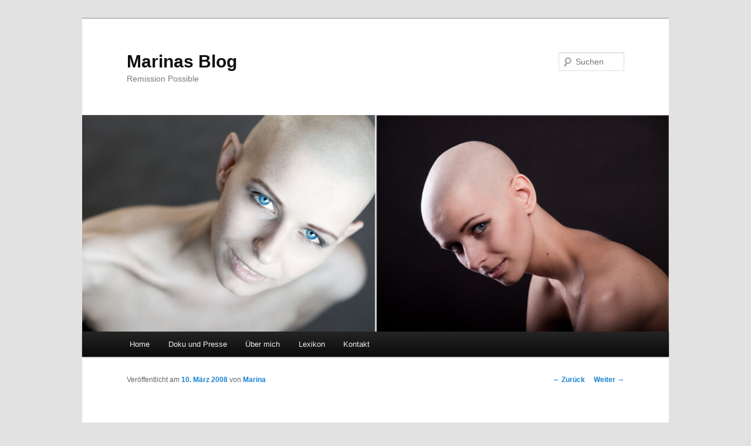

--- FILE ---
content_type: text/html; charset=UTF-8
request_url: http://hiddenfront.de/verschiebung-der-chemo/
body_size: 39662
content:
<!DOCTYPE html>
<!--[if IE 6]>
<html id="ie6" lang="de">
<![endif]-->
<!--[if IE 7]>
<html id="ie7" lang="de">
<![endif]-->
<!--[if IE 8]>
<html id="ie8" lang="de">
<![endif]-->
<!--[if !(IE 6) & !(IE 7) & !(IE 8)]><!-->
<html lang="de">
<!--<![endif]-->
<head>
<meta charset="UTF-8" />
<meta name="viewport" content="width=device-width" />
<title>
Verschiebung der Chemo | Marinas Blog	</title>
<link rel="profile" href="https://gmpg.org/xfn/11" />
<link rel="stylesheet" type="text/css" media="all" href="http://hiddenfront.de/wp-content/themes/twentyeleven/style.css?ver=20231107" />
<link rel="pingback" href="http://hiddenfront.de/xmlrpc.php">
<!--[if lt IE 9]>
<script src="http://hiddenfront.de/wp-content/themes/twentyeleven/js/html5.js?ver=3.7.0" type="text/javascript"></script>
<![endif]-->
<meta name='robots' content='max-image-preview:large' />
<link rel="alternate" type="application/rss+xml" title="Marinas Blog &raquo; Feed" href="http://hiddenfront.de/feed/" />
<link rel="alternate" type="application/rss+xml" title="Marinas Blog &raquo; Kommentar-Feed" href="http://hiddenfront.de/comments/feed/" />
<link rel="alternate" type="application/rss+xml" title="Marinas Blog &raquo; Verschiebung der Chemo-Kommentar-Feed" href="http://hiddenfront.de/verschiebung-der-chemo/feed/" />
<script type="text/javascript">
/* <![CDATA[ */
window._wpemojiSettings = {"baseUrl":"https:\/\/s.w.org\/images\/core\/emoji\/14.0.0\/72x72\/","ext":".png","svgUrl":"https:\/\/s.w.org\/images\/core\/emoji\/14.0.0\/svg\/","svgExt":".svg","source":{"concatemoji":"http:\/\/hiddenfront.de\/wp-includes\/js\/wp-emoji-release.min.js?ver=6.4.7"}};
/*! This file is auto-generated */
!function(i,n){var o,s,e;function c(e){try{var t={supportTests:e,timestamp:(new Date).valueOf()};sessionStorage.setItem(o,JSON.stringify(t))}catch(e){}}function p(e,t,n){e.clearRect(0,0,e.canvas.width,e.canvas.height),e.fillText(t,0,0);var t=new Uint32Array(e.getImageData(0,0,e.canvas.width,e.canvas.height).data),r=(e.clearRect(0,0,e.canvas.width,e.canvas.height),e.fillText(n,0,0),new Uint32Array(e.getImageData(0,0,e.canvas.width,e.canvas.height).data));return t.every(function(e,t){return e===r[t]})}function u(e,t,n){switch(t){case"flag":return n(e,"\ud83c\udff3\ufe0f\u200d\u26a7\ufe0f","\ud83c\udff3\ufe0f\u200b\u26a7\ufe0f")?!1:!n(e,"\ud83c\uddfa\ud83c\uddf3","\ud83c\uddfa\u200b\ud83c\uddf3")&&!n(e,"\ud83c\udff4\udb40\udc67\udb40\udc62\udb40\udc65\udb40\udc6e\udb40\udc67\udb40\udc7f","\ud83c\udff4\u200b\udb40\udc67\u200b\udb40\udc62\u200b\udb40\udc65\u200b\udb40\udc6e\u200b\udb40\udc67\u200b\udb40\udc7f");case"emoji":return!n(e,"\ud83e\udef1\ud83c\udffb\u200d\ud83e\udef2\ud83c\udfff","\ud83e\udef1\ud83c\udffb\u200b\ud83e\udef2\ud83c\udfff")}return!1}function f(e,t,n){var r="undefined"!=typeof WorkerGlobalScope&&self instanceof WorkerGlobalScope?new OffscreenCanvas(300,150):i.createElement("canvas"),a=r.getContext("2d",{willReadFrequently:!0}),o=(a.textBaseline="top",a.font="600 32px Arial",{});return e.forEach(function(e){o[e]=t(a,e,n)}),o}function t(e){var t=i.createElement("script");t.src=e,t.defer=!0,i.head.appendChild(t)}"undefined"!=typeof Promise&&(o="wpEmojiSettingsSupports",s=["flag","emoji"],n.supports={everything:!0,everythingExceptFlag:!0},e=new Promise(function(e){i.addEventListener("DOMContentLoaded",e,{once:!0})}),new Promise(function(t){var n=function(){try{var e=JSON.parse(sessionStorage.getItem(o));if("object"==typeof e&&"number"==typeof e.timestamp&&(new Date).valueOf()<e.timestamp+604800&&"object"==typeof e.supportTests)return e.supportTests}catch(e){}return null}();if(!n){if("undefined"!=typeof Worker&&"undefined"!=typeof OffscreenCanvas&&"undefined"!=typeof URL&&URL.createObjectURL&&"undefined"!=typeof Blob)try{var e="postMessage("+f.toString()+"("+[JSON.stringify(s),u.toString(),p.toString()].join(",")+"));",r=new Blob([e],{type:"text/javascript"}),a=new Worker(URL.createObjectURL(r),{name:"wpTestEmojiSupports"});return void(a.onmessage=function(e){c(n=e.data),a.terminate(),t(n)})}catch(e){}c(n=f(s,u,p))}t(n)}).then(function(e){for(var t in e)n.supports[t]=e[t],n.supports.everything=n.supports.everything&&n.supports[t],"flag"!==t&&(n.supports.everythingExceptFlag=n.supports.everythingExceptFlag&&n.supports[t]);n.supports.everythingExceptFlag=n.supports.everythingExceptFlag&&!n.supports.flag,n.DOMReady=!1,n.readyCallback=function(){n.DOMReady=!0}}).then(function(){return e}).then(function(){var e;n.supports.everything||(n.readyCallback(),(e=n.source||{}).concatemoji?t(e.concatemoji):e.wpemoji&&e.twemoji&&(t(e.twemoji),t(e.wpemoji)))}))}((window,document),window._wpemojiSettings);
/* ]]> */
</script>
<link rel='stylesheet' id='dashicons-css' href='http://hiddenfront.de/wp-includes/css/dashicons.min.css?ver=6.4.7' type='text/css' media='all' />
<link rel='stylesheet' id='thickbox-css' href='http://hiddenfront.de/wp-includes/js/thickbox/thickbox.css?ver=6.4.7' type='text/css' media='all' />
<style id='wp-emoji-styles-inline-css' type='text/css'>

	img.wp-smiley, img.emoji {
		display: inline !important;
		border: none !important;
		box-shadow: none !important;
		height: 1em !important;
		width: 1em !important;
		margin: 0 0.07em !important;
		vertical-align: -0.1em !important;
		background: none !important;
		padding: 0 !important;
	}
</style>
<link rel='stylesheet' id='wp-block-library-css' href='http://hiddenfront.de/wp-includes/css/dist/block-library/style.min.css?ver=6.4.7' type='text/css' media='all' />
<style id='wp-block-library-theme-inline-css' type='text/css'>
.wp-block-audio figcaption{color:#555;font-size:13px;text-align:center}.is-dark-theme .wp-block-audio figcaption{color:hsla(0,0%,100%,.65)}.wp-block-audio{margin:0 0 1em}.wp-block-code{border:1px solid #ccc;border-radius:4px;font-family:Menlo,Consolas,monaco,monospace;padding:.8em 1em}.wp-block-embed figcaption{color:#555;font-size:13px;text-align:center}.is-dark-theme .wp-block-embed figcaption{color:hsla(0,0%,100%,.65)}.wp-block-embed{margin:0 0 1em}.blocks-gallery-caption{color:#555;font-size:13px;text-align:center}.is-dark-theme .blocks-gallery-caption{color:hsla(0,0%,100%,.65)}.wp-block-image figcaption{color:#555;font-size:13px;text-align:center}.is-dark-theme .wp-block-image figcaption{color:hsla(0,0%,100%,.65)}.wp-block-image{margin:0 0 1em}.wp-block-pullquote{border-bottom:4px solid;border-top:4px solid;color:currentColor;margin-bottom:1.75em}.wp-block-pullquote cite,.wp-block-pullquote footer,.wp-block-pullquote__citation{color:currentColor;font-size:.8125em;font-style:normal;text-transform:uppercase}.wp-block-quote{border-left:.25em solid;margin:0 0 1.75em;padding-left:1em}.wp-block-quote cite,.wp-block-quote footer{color:currentColor;font-size:.8125em;font-style:normal;position:relative}.wp-block-quote.has-text-align-right{border-left:none;border-right:.25em solid;padding-left:0;padding-right:1em}.wp-block-quote.has-text-align-center{border:none;padding-left:0}.wp-block-quote.is-large,.wp-block-quote.is-style-large,.wp-block-quote.is-style-plain{border:none}.wp-block-search .wp-block-search__label{font-weight:700}.wp-block-search__button{border:1px solid #ccc;padding:.375em .625em}:where(.wp-block-group.has-background){padding:1.25em 2.375em}.wp-block-separator.has-css-opacity{opacity:.4}.wp-block-separator{border:none;border-bottom:2px solid;margin-left:auto;margin-right:auto}.wp-block-separator.has-alpha-channel-opacity{opacity:1}.wp-block-separator:not(.is-style-wide):not(.is-style-dots){width:100px}.wp-block-separator.has-background:not(.is-style-dots){border-bottom:none;height:1px}.wp-block-separator.has-background:not(.is-style-wide):not(.is-style-dots){height:2px}.wp-block-table{margin:0 0 1em}.wp-block-table td,.wp-block-table th{word-break:normal}.wp-block-table figcaption{color:#555;font-size:13px;text-align:center}.is-dark-theme .wp-block-table figcaption{color:hsla(0,0%,100%,.65)}.wp-block-video figcaption{color:#555;font-size:13px;text-align:center}.is-dark-theme .wp-block-video figcaption{color:hsla(0,0%,100%,.65)}.wp-block-video{margin:0 0 1em}.wp-block-template-part.has-background{margin-bottom:0;margin-top:0;padding:1.25em 2.375em}
</style>
<style id='classic-theme-styles-inline-css' type='text/css'>
/*! This file is auto-generated */
.wp-block-button__link{color:#fff;background-color:#32373c;border-radius:9999px;box-shadow:none;text-decoration:none;padding:calc(.667em + 2px) calc(1.333em + 2px);font-size:1.125em}.wp-block-file__button{background:#32373c;color:#fff;text-decoration:none}
</style>
<style id='global-styles-inline-css' type='text/css'>
body{--wp--preset--color--black: #000;--wp--preset--color--cyan-bluish-gray: #abb8c3;--wp--preset--color--white: #fff;--wp--preset--color--pale-pink: #f78da7;--wp--preset--color--vivid-red: #cf2e2e;--wp--preset--color--luminous-vivid-orange: #ff6900;--wp--preset--color--luminous-vivid-amber: #fcb900;--wp--preset--color--light-green-cyan: #7bdcb5;--wp--preset--color--vivid-green-cyan: #00d084;--wp--preset--color--pale-cyan-blue: #8ed1fc;--wp--preset--color--vivid-cyan-blue: #0693e3;--wp--preset--color--vivid-purple: #9b51e0;--wp--preset--color--blue: #1982d1;--wp--preset--color--dark-gray: #373737;--wp--preset--color--medium-gray: #666;--wp--preset--color--light-gray: #e2e2e2;--wp--preset--gradient--vivid-cyan-blue-to-vivid-purple: linear-gradient(135deg,rgba(6,147,227,1) 0%,rgb(155,81,224) 100%);--wp--preset--gradient--light-green-cyan-to-vivid-green-cyan: linear-gradient(135deg,rgb(122,220,180) 0%,rgb(0,208,130) 100%);--wp--preset--gradient--luminous-vivid-amber-to-luminous-vivid-orange: linear-gradient(135deg,rgba(252,185,0,1) 0%,rgba(255,105,0,1) 100%);--wp--preset--gradient--luminous-vivid-orange-to-vivid-red: linear-gradient(135deg,rgba(255,105,0,1) 0%,rgb(207,46,46) 100%);--wp--preset--gradient--very-light-gray-to-cyan-bluish-gray: linear-gradient(135deg,rgb(238,238,238) 0%,rgb(169,184,195) 100%);--wp--preset--gradient--cool-to-warm-spectrum: linear-gradient(135deg,rgb(74,234,220) 0%,rgb(151,120,209) 20%,rgb(207,42,186) 40%,rgb(238,44,130) 60%,rgb(251,105,98) 80%,rgb(254,248,76) 100%);--wp--preset--gradient--blush-light-purple: linear-gradient(135deg,rgb(255,206,236) 0%,rgb(152,150,240) 100%);--wp--preset--gradient--blush-bordeaux: linear-gradient(135deg,rgb(254,205,165) 0%,rgb(254,45,45) 50%,rgb(107,0,62) 100%);--wp--preset--gradient--luminous-dusk: linear-gradient(135deg,rgb(255,203,112) 0%,rgb(199,81,192) 50%,rgb(65,88,208) 100%);--wp--preset--gradient--pale-ocean: linear-gradient(135deg,rgb(255,245,203) 0%,rgb(182,227,212) 50%,rgb(51,167,181) 100%);--wp--preset--gradient--electric-grass: linear-gradient(135deg,rgb(202,248,128) 0%,rgb(113,206,126) 100%);--wp--preset--gradient--midnight: linear-gradient(135deg,rgb(2,3,129) 0%,rgb(40,116,252) 100%);--wp--preset--font-size--small: 13px;--wp--preset--font-size--medium: 20px;--wp--preset--font-size--large: 36px;--wp--preset--font-size--x-large: 42px;--wp--preset--spacing--20: 0.44rem;--wp--preset--spacing--30: 0.67rem;--wp--preset--spacing--40: 1rem;--wp--preset--spacing--50: 1.5rem;--wp--preset--spacing--60: 2.25rem;--wp--preset--spacing--70: 3.38rem;--wp--preset--spacing--80: 5.06rem;--wp--preset--shadow--natural: 6px 6px 9px rgba(0, 0, 0, 0.2);--wp--preset--shadow--deep: 12px 12px 50px rgba(0, 0, 0, 0.4);--wp--preset--shadow--sharp: 6px 6px 0px rgba(0, 0, 0, 0.2);--wp--preset--shadow--outlined: 6px 6px 0px -3px rgba(255, 255, 255, 1), 6px 6px rgba(0, 0, 0, 1);--wp--preset--shadow--crisp: 6px 6px 0px rgba(0, 0, 0, 1);}:where(.is-layout-flex){gap: 0.5em;}:where(.is-layout-grid){gap: 0.5em;}body .is-layout-flow > .alignleft{float: left;margin-inline-start: 0;margin-inline-end: 2em;}body .is-layout-flow > .alignright{float: right;margin-inline-start: 2em;margin-inline-end: 0;}body .is-layout-flow > .aligncenter{margin-left: auto !important;margin-right: auto !important;}body .is-layout-constrained > .alignleft{float: left;margin-inline-start: 0;margin-inline-end: 2em;}body .is-layout-constrained > .alignright{float: right;margin-inline-start: 2em;margin-inline-end: 0;}body .is-layout-constrained > .aligncenter{margin-left: auto !important;margin-right: auto !important;}body .is-layout-constrained > :where(:not(.alignleft):not(.alignright):not(.alignfull)){max-width: var(--wp--style--global--content-size);margin-left: auto !important;margin-right: auto !important;}body .is-layout-constrained > .alignwide{max-width: var(--wp--style--global--wide-size);}body .is-layout-flex{display: flex;}body .is-layout-flex{flex-wrap: wrap;align-items: center;}body .is-layout-flex > *{margin: 0;}body .is-layout-grid{display: grid;}body .is-layout-grid > *{margin: 0;}:where(.wp-block-columns.is-layout-flex){gap: 2em;}:where(.wp-block-columns.is-layout-grid){gap: 2em;}:where(.wp-block-post-template.is-layout-flex){gap: 1.25em;}:where(.wp-block-post-template.is-layout-grid){gap: 1.25em;}.has-black-color{color: var(--wp--preset--color--black) !important;}.has-cyan-bluish-gray-color{color: var(--wp--preset--color--cyan-bluish-gray) !important;}.has-white-color{color: var(--wp--preset--color--white) !important;}.has-pale-pink-color{color: var(--wp--preset--color--pale-pink) !important;}.has-vivid-red-color{color: var(--wp--preset--color--vivid-red) !important;}.has-luminous-vivid-orange-color{color: var(--wp--preset--color--luminous-vivid-orange) !important;}.has-luminous-vivid-amber-color{color: var(--wp--preset--color--luminous-vivid-amber) !important;}.has-light-green-cyan-color{color: var(--wp--preset--color--light-green-cyan) !important;}.has-vivid-green-cyan-color{color: var(--wp--preset--color--vivid-green-cyan) !important;}.has-pale-cyan-blue-color{color: var(--wp--preset--color--pale-cyan-blue) !important;}.has-vivid-cyan-blue-color{color: var(--wp--preset--color--vivid-cyan-blue) !important;}.has-vivid-purple-color{color: var(--wp--preset--color--vivid-purple) !important;}.has-black-background-color{background-color: var(--wp--preset--color--black) !important;}.has-cyan-bluish-gray-background-color{background-color: var(--wp--preset--color--cyan-bluish-gray) !important;}.has-white-background-color{background-color: var(--wp--preset--color--white) !important;}.has-pale-pink-background-color{background-color: var(--wp--preset--color--pale-pink) !important;}.has-vivid-red-background-color{background-color: var(--wp--preset--color--vivid-red) !important;}.has-luminous-vivid-orange-background-color{background-color: var(--wp--preset--color--luminous-vivid-orange) !important;}.has-luminous-vivid-amber-background-color{background-color: var(--wp--preset--color--luminous-vivid-amber) !important;}.has-light-green-cyan-background-color{background-color: var(--wp--preset--color--light-green-cyan) !important;}.has-vivid-green-cyan-background-color{background-color: var(--wp--preset--color--vivid-green-cyan) !important;}.has-pale-cyan-blue-background-color{background-color: var(--wp--preset--color--pale-cyan-blue) !important;}.has-vivid-cyan-blue-background-color{background-color: var(--wp--preset--color--vivid-cyan-blue) !important;}.has-vivid-purple-background-color{background-color: var(--wp--preset--color--vivid-purple) !important;}.has-black-border-color{border-color: var(--wp--preset--color--black) !important;}.has-cyan-bluish-gray-border-color{border-color: var(--wp--preset--color--cyan-bluish-gray) !important;}.has-white-border-color{border-color: var(--wp--preset--color--white) !important;}.has-pale-pink-border-color{border-color: var(--wp--preset--color--pale-pink) !important;}.has-vivid-red-border-color{border-color: var(--wp--preset--color--vivid-red) !important;}.has-luminous-vivid-orange-border-color{border-color: var(--wp--preset--color--luminous-vivid-orange) !important;}.has-luminous-vivid-amber-border-color{border-color: var(--wp--preset--color--luminous-vivid-amber) !important;}.has-light-green-cyan-border-color{border-color: var(--wp--preset--color--light-green-cyan) !important;}.has-vivid-green-cyan-border-color{border-color: var(--wp--preset--color--vivid-green-cyan) !important;}.has-pale-cyan-blue-border-color{border-color: var(--wp--preset--color--pale-cyan-blue) !important;}.has-vivid-cyan-blue-border-color{border-color: var(--wp--preset--color--vivid-cyan-blue) !important;}.has-vivid-purple-border-color{border-color: var(--wp--preset--color--vivid-purple) !important;}.has-vivid-cyan-blue-to-vivid-purple-gradient-background{background: var(--wp--preset--gradient--vivid-cyan-blue-to-vivid-purple) !important;}.has-light-green-cyan-to-vivid-green-cyan-gradient-background{background: var(--wp--preset--gradient--light-green-cyan-to-vivid-green-cyan) !important;}.has-luminous-vivid-amber-to-luminous-vivid-orange-gradient-background{background: var(--wp--preset--gradient--luminous-vivid-amber-to-luminous-vivid-orange) !important;}.has-luminous-vivid-orange-to-vivid-red-gradient-background{background: var(--wp--preset--gradient--luminous-vivid-orange-to-vivid-red) !important;}.has-very-light-gray-to-cyan-bluish-gray-gradient-background{background: var(--wp--preset--gradient--very-light-gray-to-cyan-bluish-gray) !important;}.has-cool-to-warm-spectrum-gradient-background{background: var(--wp--preset--gradient--cool-to-warm-spectrum) !important;}.has-blush-light-purple-gradient-background{background: var(--wp--preset--gradient--blush-light-purple) !important;}.has-blush-bordeaux-gradient-background{background: var(--wp--preset--gradient--blush-bordeaux) !important;}.has-luminous-dusk-gradient-background{background: var(--wp--preset--gradient--luminous-dusk) !important;}.has-pale-ocean-gradient-background{background: var(--wp--preset--gradient--pale-ocean) !important;}.has-electric-grass-gradient-background{background: var(--wp--preset--gradient--electric-grass) !important;}.has-midnight-gradient-background{background: var(--wp--preset--gradient--midnight) !important;}.has-small-font-size{font-size: var(--wp--preset--font-size--small) !important;}.has-medium-font-size{font-size: var(--wp--preset--font-size--medium) !important;}.has-large-font-size{font-size: var(--wp--preset--font-size--large) !important;}.has-x-large-font-size{font-size: var(--wp--preset--font-size--x-large) !important;}
.wp-block-navigation a:where(:not(.wp-element-button)){color: inherit;}
:where(.wp-block-post-template.is-layout-flex){gap: 1.25em;}:where(.wp-block-post-template.is-layout-grid){gap: 1.25em;}
:where(.wp-block-columns.is-layout-flex){gap: 2em;}:where(.wp-block-columns.is-layout-grid){gap: 2em;}
.wp-block-pullquote{font-size: 1.5em;line-height: 1.6;}
</style>
<link rel='stylesheet' id='cptch_stylesheet-css' href='http://hiddenfront.de/wp-content/plugins/captcha/css/style.css?ver=6.4.7' type='text/css' media='all' />
<link rel='stylesheet' id='contact-form-7-css' href='http://hiddenfront.de/wp-content/plugins/contact-form-7/includes/css/styles.css?ver=5.8.6' type='text/css' media='all' />
<link rel='stylesheet' id='twentyeleven-block-style-css' href='http://hiddenfront.de/wp-content/themes/twentyeleven/blocks.css?ver=20230122' type='text/css' media='all' />
<script type="text/javascript" src="https://ajax.googleapis.com/ajax/libs/prototype/1.7.1.0/prototype.js?ver=1.7.1" id="prototype-js"></script>
<script type="text/javascript" src="https://ajax.googleapis.com/ajax/libs/scriptaculous/1.9.0/scriptaculous.js?ver=1.9.0" id="scriptaculous-root-js"></script>
<script type="text/javascript" src="https://ajax.googleapis.com/ajax/libs/scriptaculous/1.9.0/effects.js?ver=1.9.0" id="scriptaculous-effects-js"></script>
<script type="text/javascript" src="http://hiddenfront.de/wp-content/plugins/lightbox-2/lightbox.js?ver=1.8" id="lightbox-js"></script>
<script type="text/javascript" src="http://hiddenfront.de/wp-includes/js/jquery/jquery.min.js?ver=3.7.1" id="jquery-core-js"></script>
<script type="text/javascript" src="http://hiddenfront.de/wp-includes/js/jquery/jquery-migrate.min.js?ver=3.4.1" id="jquery-migrate-js"></script>
<script type="text/javascript" src="http://hiddenfront.de/wp-content/plugins/youtube-uploader/youtubeuploader.js?ver=6.4.7" id="myPluginScript-js"></script>
<link rel="https://api.w.org/" href="http://hiddenfront.de/wp-json/" /><link rel="alternate" type="application/json" href="http://hiddenfront.de/wp-json/wp/v2/posts/67" /><link rel="EditURI" type="application/rsd+xml" title="RSD" href="http://hiddenfront.de/xmlrpc.php?rsd" />
<meta name="generator" content="WordPress 6.4.7" />
<link rel="canonical" href="http://hiddenfront.de/verschiebung-der-chemo/" />
<link rel='shortlink' href='http://hiddenfront.de/?p=67' />
<link rel="alternate" type="application/json+oembed" href="http://hiddenfront.de/wp-json/oembed/1.0/embed?url=http%3A%2F%2Fhiddenfront.de%2Fverschiebung-der-chemo%2F" />
<link rel="alternate" type="text/xml+oembed" href="http://hiddenfront.de/wp-json/oembed/1.0/embed?url=http%3A%2F%2Fhiddenfront.de%2Fverschiebung-der-chemo%2F&#038;format=xml" />

	<!-- begin lightbox scripts -->
	<script type="text/javascript">
    //<![CDATA[
    document.write('<link rel="stylesheet" href="http://hiddenfront.de/wp-content/plugins/lightbox-2/Themes/Black/lightbox.css" type="text/css" media="screen" />');
    //]]>
    </script>
	<!-- end lightbox scripts -->
</head>

<body class="post-template-default single single-post postid-67 single-format-standard wp-embed-responsive singular two-column right-sidebar">
<div class="skip-link"><a class="assistive-text" href="#content">Zum Inhalt wechseln</a></div><div id="page" class="hfeed">
	<header id="branding">
			<hgroup>
				<h1 id="site-title"><span><a href="http://hiddenfront.de/" rel="home">Marinas Blog</a></span></h1>
				<h2 id="site-description">Remission Possible</h2>
			</hgroup>

						<a href="http://hiddenfront.de/">
				<img src="http://hiddenfront.de/wp-content/uploads/2013/04/cropped-header1.jpg" width="1000" height="369" alt="Marinas Blog" srcset="http://hiddenfront.de/wp-content/uploads/2013/04/cropped-header1.jpg 1000w, http://hiddenfront.de/wp-content/uploads/2013/04/cropped-header1-300x111.jpg 300w, http://hiddenfront.de/wp-content/uploads/2013/04/cropped-header1-768x283.jpg 768w, http://hiddenfront.de/wp-content/uploads/2013/04/cropped-header1-500x185.jpg 500w" sizes="(max-width: 1000px) 100vw, 1000px" decoding="async" fetchpriority="high" />			</a>
			
									<form method="get" id="searchform" action="http://hiddenfront.de/">
		<label for="s" class="assistive-text">Suchen</label>
		<input type="text" class="field" name="s" id="s" placeholder="Suchen" />
		<input type="submit" class="submit" name="submit" id="searchsubmit" value="Suchen" />
	</form>
			
			<nav id="access">
				<h3 class="assistive-text">Hauptmenü</h3>
				<div class="menu-logged-in-menu-container"><ul id="menu-logged-in-menu" class="menu"><li id="menu-item-510" class="menu-item menu-item-type-custom menu-item-object-custom menu-item-510"><a href="http://www.hiddenfront.de">Home</a></li>
<li id="menu-item-1143" class="menu-item menu-item-type-post_type menu-item-object-page menu-item-1143"><a href="http://hiddenfront.de/doku-und-presse/">Doku und Presse</a></li>
<li id="menu-item-509" class="menu-item menu-item-type-post_type menu-item-object-page menu-item-509"><a href="http://hiddenfront.de/uber-mich/">Über mich</a></li>
<li id="menu-item-507" class="menu-item menu-item-type-post_type menu-item-object-page menu-item-507"><a href="http://hiddenfront.de/lexikon/">Lexikon</a></li>
<li id="menu-item-508" class="menu-item menu-item-type-post_type menu-item-object-page menu-item-508"><a href="http://hiddenfront.de/kontakt/">Kontakt</a></li>
</ul></div>			</nav><!-- #access -->
	</header><!-- #branding -->


	<div id="main">

		<div id="primary">
			<div id="content" role="main">

				
					<nav id="nav-single">
						<h3 class="assistive-text">Beitragsnavigation</h3>
						<span class="nav-previous"><a href="http://hiddenfront.de/ein-langer-krankenhaustag/" rel="prev"><span class="meta-nav">&larr;</span> Zurück</a></span>
						<span class="nav-next"><a href="http://hiddenfront.de/wieder-mal-krankenhaus/" rel="next">Weiter <span class="meta-nav">&rarr;</span></a></span>
					</nav><!-- #nav-single -->

					
<article id="post-67" class="post-67 post type-post status-publish format-standard hentry category-berichte">
	<header class="entry-header">
		<h1 class="entry-title">Verschiebung der Chemo</h1>

				<div class="entry-meta">
			<span class="sep">Veröffentlicht am </span><a href="http://hiddenfront.de/verschiebung-der-chemo/" title="11:35" rel="bookmark"><time class="entry-date" datetime="2008-03-10T11:35:12+01:00">10. März 2008</time></a><span class="by-author"> <span class="sep"> von </span> <span class="author vcard"><a class="url fn n" href="http://hiddenfront.de/author/marina/" title="Alle Beiträge von Marina anzeigen" rel="author">Marina</a></span></span>		</div><!-- .entry-meta -->
			</header><!-- .entry-header -->

	<div class="entry-content">
		<p>Eigentlich wollte ich gestern schon schreiben, aber gestern lag ich  den halben Tag flach auf dem Sofa mit Kirschkernsäckchen im Rücken, weil  ich solche üblen Rückenschmerzen hatte. Abends war ich um mal  rauszukommen sogar noch im Abendgottesdienst, zum Schluss wusste ich  allerdings nicht mehr, wie ich hinsitzen sollte, weil mich meine  Rückenschmerzen so geplagt haben.</p>
<p>Gestern morgen war ich mal wieder im Krankenhaus zum Verbandswechsel.  Diesmal mussten mein Papa und ich &#8222;nur&#8220; eine Stunden auf die Chirurgen  warten. Mit Rückenschmerzen zu warten ist nicht besonders angenehm,  deshalb bin ich auf der Station hin und hergelaufen und irgendwann hab  ich beschlossen, Treppen zu laufen. Blöderweise war ich dann im 3. Stock  als die Chirurgen dann endlich gekommen sind 🙂</p>
<p>Gemacht haben die nicht wirklich viel. Pflaster runter,  Kochsalzlösung in die Wunde spülen und wieder Pflaster drauf. Aber  immerhin nicht schmerzhaft 🙂</p>
<p>Danach hatten wir noch ein kurzes Gespräch mit einem Arzt der  Onkologie. In der Ärztekonferenz heute wird festgelegt, wann die Chemo  dann letztendlich weitergehen kann. Einerseits sollten sie so schnell  wie möglich mit der Chemo weitermachen, weil ich auch schon wieder  Schmerzen in der Leiste hab, aber andererseits stoppt die Chemo die  Wundheilung. Das wär auch ungünstig, weil die Wunde ja abheilen sollte,  weil nach der Chemo der Port ja schon wieder implantiert werden soll.  Morgen muss ich wieder ins Krankenhaus, da weiß ich dann definitiv mehr.  Wenn alles glatt läuft können sie dann am Mittwoch mit der Chemo  weitermachen.</p>
<p>Ich weiß nicht so recht was ich davon halten soll. Einerseits bin ich  echt froh, noch ein paar Tage Aufschub zu haben, aber die Schmerzen in  meiner Leiste machen mir schon Sorgen.</p>
<p>Heute Nacht hab ich von meiner Tante so eine Heizdecke für unter das  Bettlaken ausgeliehen. Das war immerhin schonmal ein Fortschritt zu den  Kirschkernsäckchen, die ich alle 2 Stunden wieder in der Mikrowelle  warmmachen musste. So bin ich zwar trotzdem alle 2 Stunden  (schweißgebadet) aufgewacht, aber da musste ich dann nur die Heizstufe  neu einstellen und schon konnte ich wieder schlafen 🙂 Blöderweise sind  dann gegen 9 wieder die Bagger auf der anderen Straßenseite aktiv  geworden und ich konnte nur mit Mühe noch weiterschlafen. Aber heute  morgen ist mein Rücken schon viel viel besser und ich hoff auch dass das  den Tag über so bleibt.</p>
<div id="wp_fb_like_button" style="margin:5px 0;float:none;height:100px;"><script src="http://connect.facebook.net/en_US/all.js#xfbml=1"></script><fb:like href="http://hiddenfront.de/verschiebung-der-chemo/" send="false" layout="standard" width="450" show_faces="false" font="arial" action="like" colorscheme="light"></fb:like></div>			</div><!-- .entry-content -->

	<footer class="entry-meta">
		Dieser Eintrag wurde veröffentlicht in <a href="http://hiddenfront.de/category/berichte/" rel="category tag">Berichte</a> von <a href="http://hiddenfront.de/author/marina/">Marina</a>. Setze ein Lesezeichen zum <a href="http://hiddenfront.de/verschiebung-der-chemo/" title="Permalink zu Verschiebung der Chemo" rel="bookmark">Permalink</a>.
		
				<div id="author-info">
			<div id="author-avatar">
							</div><!-- #author-avatar -->
			<div id="author-description">
				<h2>
				Über Marina				</h2>
				Mit 20 hab ich ein Rhabdomyosarkom im Fuß bekommen - seither blogge ich über das Leben mit so nem Ding und über die Therapie. Und auch ein bisschen über die Dinge, die sonst so in meinem Leben passieren :)				<div id="author-link">
					<a href="http://hiddenfront.de/author/marina/" rel="author">
						Zeige alle Beiträge von Marina <span class="meta-nav">&rarr;</span>					</a>
				</div><!-- #author-link	-->
			</div><!-- #author-description -->
		</div><!-- #author-info -->
			</footer><!-- .entry-meta -->
</article><!-- #post-67 -->

						<div id="comments">
	
	
			<h2 id="comments-title">
			7 Gedanken zu &#8222;<span>Verschiebung der Chemo</span>&#8220;		</h2>

		
		<ol class="commentlist">
					<li class="comment byuser comment-author-marina bypostauthor even thread-even depth-1" id="li-comment-263">
		<article id="comment-263" class="comment">
			<footer class="comment-meta">
				<div class="comment-author vcard">
					<span class="fn">Lulu</span> sagte am <a href="http://hiddenfront.de/verschiebung-der-chemo/#comment-263"><time datetime="2008-03-10T14:43:04+01:00">10. März 2008 um 14:43 Uhr</time></a> <span class="says">:</span>
										</div><!-- .comment-author .vcard -->

					
					
				</footer>

				<div class="comment-content"><p>Hi Marina,</p>
<p>ha da schau mal, ich schreibe dir das erste Kommentar 🙂</p>
<p>Oha Rückenschmerzen sind scheiße, da weis man dann echt net wie man am dümmesten stehen/zitzen/liegen soll..</p>
<p>He *nur* eine Stunde Wartezeit, was für ein Fortschritt 🙂 Das Timing mit dem Treppenlaufen ist ja net so g&#8217;schickt gelaufen 😉</p>
<p>Gut das dir das mit dem Kochsalzlösung-spühl-Ding net weh getan hat&#8230; Rückenschmerzen reichen ja&#8230;</p>
<p>Hmm ist ne blöde Situation mit dem Port und Chemo und so&#8230; Schmerzen in der Leiste können auch wo anderst her kommen ;.) (Späßle) Bestimmt geht alles glatt und man kann weiter machen wie geplant&#8230;.</p>
<p>Freut mich dass das mit deinem Rücken heute besser ist.. dann drück ich dir auch mal ganz fest die Daumen, das es so bleibt.</p>
<p>Wenns dann am Mittwoch weitergeht, kannst dich ja bis dahin noch ausruhen (vorrausgesetzt das mit den Rückenschmerzen lässt dich in Ruhe..)</p>
<p>so brauch jetzt erst mal was Süßes..</p>
<p>Montagsgrüße2</p>
<p>Lulu</p>
</div>

				<div class="reply">
									</div><!-- .reply -->
			</article><!-- #comment-## -->

				</li><!-- #comment-## -->
		<li class="comment byuser comment-author-marina bypostauthor odd alt thread-odd thread-alt depth-1" id="li-comment-264">
		<article id="comment-264" class="comment">
			<footer class="comment-meta">
				<div class="comment-author vcard">
					<span class="fn">Moni</span> sagte am <a href="http://hiddenfront.de/verschiebung-der-chemo/#comment-264"><time datetime="2008-03-10T20:48:10+01:00">10. März 2008 um 20:48 Uhr</time></a> <span class="says">:</span>
										</div><!-- .comment-author .vcard -->

					
					
				</footer>

				<div class="comment-content"><p>Marina,<br />
nun hab ich auch wieder Internet &#8230; schön.<br />
Ja eine Heizdecke ist schon was Feines &#8230; das Temperaturregelproblem kenn ich auch sehr gut 🙂 Aber solange es deine übrigen Leiden behebt, ist das ja gut.<br />
Ich wünsch dir eine gute Nacht. Meine beginnt ziemlich bald, weil Arbeiten irgendwie anstrengend ist &#8230;<br />
LG Moni</p>
</div>

				<div class="reply">
									</div><!-- .reply -->
			</article><!-- #comment-## -->

				</li><!-- #comment-## -->
		<li class="comment byuser comment-author-marina bypostauthor even thread-even depth-1" id="li-comment-265">
		<article id="comment-265" class="comment">
			<footer class="comment-meta">
				<div class="comment-author vcard">
					<span class="fn">alex</span> sagte am <a href="http://hiddenfront.de/verschiebung-der-chemo/#comment-265"><time datetime="2008-03-11T00:07:14+01:00">11. März 2008 um 00:07 Uhr</time></a> <span class="says">:</span>
										</div><!-- .comment-author .vcard -->

					
					
				</footer>

				<div class="comment-content"><p>Hey Maronkey,</p>
<p>das ist schon ein bisschen ein blöder zwiespalt. Auf der einen Seite die Wunde, die heilen sollte und auf der anderen Seite die Chemo-Ritter, die gerne ein paar neue Truppen hätten.<br />
Aber die Herrschaften werden sicher das Richtige machen. Vor allem, weil sie praktisch von erhöter position gelenkt werden. An sich sehr gut zu wissen&#8230; 😉<br />
Apropos Heizdecke, hat das gute Stück denn auch schon einen Namen bekommen?<br />
Hubert wäre doch ganz nett. Bin schon der Meinung, dass man seine Heizdecke auch mit Namen ansprechen können sollte. Besonders, wenn sie mal wieder was verbockt hat&#8230; 🙂</p>
<p>denk&#8216; gerade fest an dich&#8230;<br />
fühl dich daher lieb gedrückt.<br />
der alex</p>
</div>

				<div class="reply">
									</div><!-- .reply -->
			</article><!-- #comment-## -->

				</li><!-- #comment-## -->
		<li class="comment byuser comment-author-marina bypostauthor odd alt thread-odd thread-alt depth-1" id="li-comment-266">
		<article id="comment-266" class="comment">
			<footer class="comment-meta">
				<div class="comment-author vcard">
					<span class="fn">Lulu</span> sagte am <a href="http://hiddenfront.de/verschiebung-der-chemo/#comment-266"><time datetime="2008-03-11T08:58:23+01:00">11. März 2008 um 08:58 Uhr</time></a> <span class="says">:</span>
										</div><!-- .comment-author .vcard -->

					
					
				</footer>

				<div class="comment-content"><p>Guten Morgen,</p>
<p>ich hoff das deine Rückenschmerzen weg sind heute morgen. Hoffentlich ist dein Port geschäft über nacht geheilt, das wäre super, dann kanns morgen wieder loss gehen, mit den sexy Rittern.. weist ich stell mir die immer wie die Typen in 300 vor. Alle halb nackt mit sixpack 🙂</p>
<p>Muss heute wieder in Spanisch, diesen Kurs kommt ein neuer, es gibt Hoffnung, dass er gut aussieht 🙂 so zu sagen mein neuer Traummann 🙂</p>
<p>Dienstagsgrüße</p>
<p>Lulu</p>
</div>

				<div class="reply">
									</div><!-- .reply -->
			</article><!-- #comment-## -->

				</li><!-- #comment-## -->
		<li class="comment byuser comment-author-marina bypostauthor even thread-even depth-1" id="li-comment-267">
		<article id="comment-267" class="comment">
			<footer class="comment-meta">
				<div class="comment-author vcard">
					<span class="fn">Lena H.</span> sagte am <a href="http://hiddenfront.de/verschiebung-der-chemo/#comment-267"><time datetime="2008-03-11T10:57:29+01:00">11. März 2008 um 10:57 Uhr</time></a> <span class="says">:</span>
										</div><!-- .comment-author .vcard -->

					
					
				</footer>

				<div class="comment-content"><p>Hi Marina,</p>
<p>dacht ich schreib dir auch mal wieder : )</p>
<p>Also ich find Heizdecken toll. Das mit dem Namen find ich auch klasse- allerdings würde ich Sie nach einer Insel benennen, oder einem warmen Urlaubsland. Bali..Dubai oder sowas..und immer wenn du da dann drauf liegst kannst du dir vorstellen , dass du da gerade am warmen Strand im Sand liegst *träum* ..hmmm..ich glaub ich mach das auch : ))</p>
<p>wünsch dir was, viele Grüße</p>
<p>Lena H.</p>
</div>

				<div class="reply">
									</div><!-- .reply -->
			</article><!-- #comment-## -->

				</li><!-- #comment-## -->
		<li class="comment byuser comment-author-marina bypostauthor odd alt thread-odd thread-alt depth-1" id="li-comment-268">
		<article id="comment-268" class="comment">
			<footer class="comment-meta">
				<div class="comment-author vcard">
					<span class="fn">Hanna</span> sagte am <a href="http://hiddenfront.de/verschiebung-der-chemo/#comment-268"><time datetime="2008-03-11T14:40:34+01:00">11. März 2008 um 14:40 Uhr</time></a> <span class="says">:</span>
										</div><!-- .comment-author .vcard -->

					
					
				</footer>

				<div class="comment-content"><p>Hey Marina,</p>
<p>das mit dem Namen von einer Urlaubsinsel finde ich eine suuuper Idee 😉 Nenne deine Heizdecke doch Vilamendhoo, das ist die traumhafte Malediven-Insel auf der wir waren. Der Name klingt doch schon toll und wunderschön war es da sowieso 🙂</p>
<p>Sorry Alex, aber Vilamendhoo klingt doch schöner als Hubert, oder??? 😉</p>
<p>Liebe Grüße</p>
<p>Hanna</p>
</div>

				<div class="reply">
									</div><!-- .reply -->
			</article><!-- #comment-## -->

				</li><!-- #comment-## -->
		<li class="comment byuser comment-author-marina bypostauthor even thread-even depth-1" id="li-comment-269">
		<article id="comment-269" class="comment">
			<footer class="comment-meta">
				<div class="comment-author vcard">
					<span class="fn">Tanja</span> sagte am <a href="http://hiddenfront.de/verschiebung-der-chemo/#comment-269"><time datetime="2008-03-11T14:50:41+01:00">11. März 2008 um 14:50 Uhr</time></a> <span class="says">:</span>
										</div><!-- .comment-author .vcard -->

					
					
				</footer>

				<div class="comment-content"><p>Hallo Marina!</p>
<p>Da hast Du aber eine nette Tante &#8211; leiht die Dir so eine wertvolle Heizdecke aus!!! Bin beeindruckt! Die Herren (und Frauen) Doktoren werden schon richtig entscheiden &#8211; schließlich haben die es ja gelernt. Ich schicke ein paar Worte nach Oben. Unser Chef wird es schon recht machen! Ich wünsch Dir noch einen schönen Tag und eine wunderbar geruhsame Nacht ohne Rückenschmerzen!</p>
<p>Liebes Grüßle Tanja</p>
</div>

				<div class="reply">
									</div><!-- .reply -->
			</article><!-- #comment-## -->

				</li><!-- #comment-## -->
		</ol>

		
				<p class="nocomments">Kommentare sind geschlossen.</p>
		
	
	
</div><!-- #comments -->

				
			</div><!-- #content -->
		</div><!-- #primary -->


	</div><!-- #main -->

	<footer id="colophon">

			

			<div id="site-generator">
												<a href="https://de.wordpress.org/" class="imprint" title="Semantic Personal Publishing Platform">
					Stolz präsentiert von WordPress				</a>
			</div>
	</footer><!-- #colophon -->
</div><!-- #page -->

<script type="text/javascript" id="thickbox-js-extra">
/* <![CDATA[ */
var thickboxL10n = {"next":"N\u00e4chste >","prev":"< Vorherige","image":"Bild","of":"von","close":"Schlie\u00dfen","noiframes":"Diese Funktion erfordert iframes. Du hast jedoch iframes deaktiviert oder dein Browser unterst\u00fctzt diese nicht.","loadingAnimation":"http:\/\/hiddenfront.de\/wp-includes\/js\/thickbox\/loadingAnimation.gif"};
/* ]]> */
</script>
<script type="text/javascript" src="http://hiddenfront.de/wp-includes/js/thickbox/thickbox.js?ver=3.1-20121105" id="thickbox-js"></script>
<script type="text/javascript" src="http://hiddenfront.de/wp-includes/js/comment-reply.min.js?ver=6.4.7" id="comment-reply-js" async="async" data-wp-strategy="async"></script>
<script type="text/javascript" src="http://hiddenfront.de/wp-content/plugins/contact-form-7/includes/swv/js/index.js?ver=5.8.6" id="swv-js"></script>
<script type="text/javascript" id="contact-form-7-js-extra">
/* <![CDATA[ */
var wpcf7 = {"api":{"root":"http:\/\/hiddenfront.de\/wp-json\/","namespace":"contact-form-7\/v1"}};
/* ]]> */
</script>
<script type="text/javascript" src="http://hiddenfront.de/wp-content/plugins/contact-form-7/includes/js/index.js?ver=5.8.6" id="contact-form-7-js"></script>

</body>
</html>
